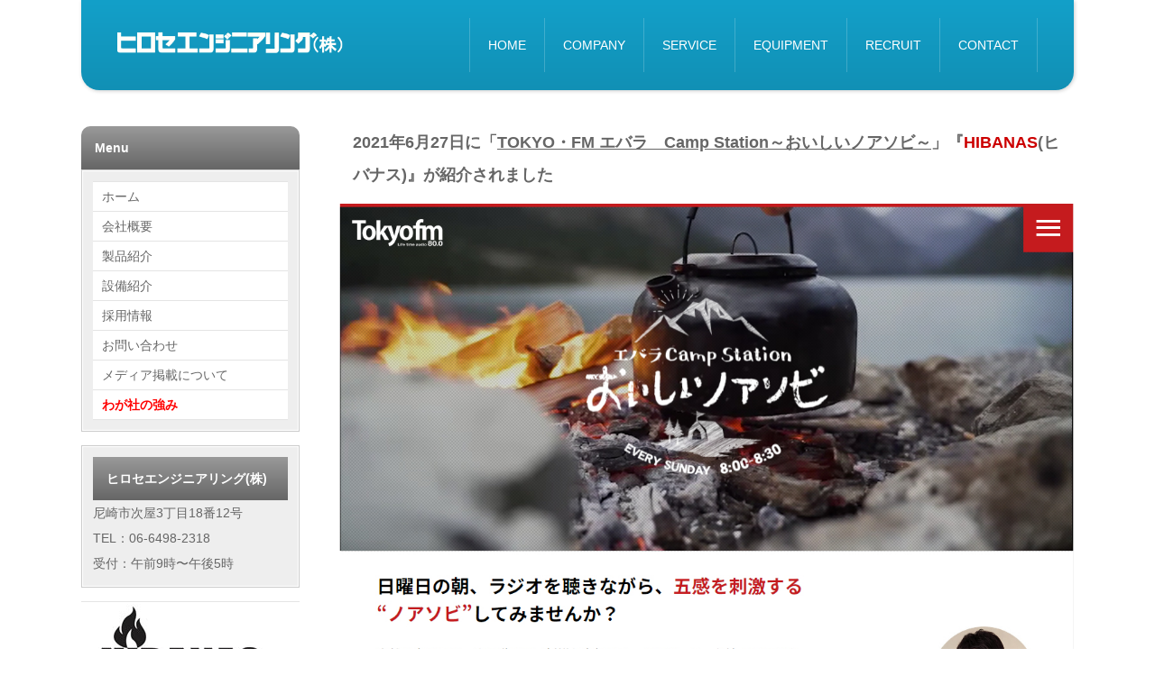

--- FILE ---
content_type: text/html
request_url: https://hirose-eg.co.jp/fmtokyo20210627.html
body_size: 5083
content:
<!DOCTYPE html>
<html lang="ja">
<head>
<!-- Global site tag (gtag.js) - Google Analytics -->
<script async src="https://www.googletagmanager.com/gtag/js?id=UA-113453162-1"></script>
<script>
  window.dataLayer = window.dataLayer || [];
  function gtag(){dataLayer.push(arguments);}
  gtag('js', new Date());

  gtag('config', 'UA-113453162-1');
</script>
<meta charset="UTF-8">
<meta http-equiv="X-UA-Compatible" content="IE=edge">
<title>メディア掲載 ヒロセエンジニアリング株式会社</title>
<meta name="viewport" content="width=device-width, initial-scale=1">
<meta name="description" content="HIBANAS,ヒバナス,アイアン、尼崎経済新聞、バーベキュー、火花と遊ぶ、ＢＢＱ">
<meta name="keywords" content="ヒバナス,尼崎からおしゃれな鉄,キャンプ,キャンプギア,鉄板,武井バーナー">
<link rel="stylesheet" href="css/style.css">
<script type="text/javascript" src="js/openclose.js"></script>
<script type="text/javascript" src="js/ddmenu_min.js"></script>
<script type="text/javascript" src="js/openclose.js"></script>
<script type="text/javascript" src="js/ddmenu_min.js"></script>
<!--[if lt IE 9]>
<script src="https://oss.maxcdn.com/html5shiv/3.7.2/html5shiv.min.js"></script>
<script src="https://oss.maxcdn.com/respond/1.4.2/respond.min.js"></script>
<![endif]-->
<style type="text/css">
<!--
.style2 {
	font-size: 18px;
	font-weight: bold;
}
.style3 {
	color: #FF0000;
	font-weight: bold;
}
.style4 {color: #CC0000}
-->
</style>
<meta http-equiv="Content-Type" content="text/html; charset=utf-8"></head>

<body>

<div id="container">

<header>
<h1 id="logo"><a href="index.html"><img src="images/logo.png" alt="Sample Company"></a></h1>
<!--大きな端末用（901px以上端末）メニュー-->
<nav id="menubar">
<ul>
<li><a href="index.html">HOME</a></li>
<li><a href="company.html">COMPANY</a></li>
<li class="arrow1"><a href="service.html">SERVICE</a>
    <ul class="ddmenu">
	<li><a href="iron.html">鉄製品</a></li>
	<li><a href="building.html">建築設備</a></li>
	</ul>
</li>
<li><a href="equipment.html">EQUIPMENT</a></li>
<li><a href="recruit.html">RECRUIT</a></li>
<li><a href="form.php">CONTACT</a></li>
</ul>
</nav>
</header>

<!--小さな端末用（900px以下端末）メニュー-->
<nav id="menubar-s">
<ul>
<ul>
<li><a href="index.html">HOME</a></li>
<li><a href="company.html">COMPANY</a></li>
<li><a href="service.html">SERVICE</a></li>
<li><a href="equipment.html">EQUIPMENT</a></li>
<li><a href="recruit.html">RECRUIT</a></li></ul>
<li><a href="form.php">CONTACT</a></li>

</ul>
</nav>

<div id="contents">

<div id="main">

<section>
  <p class="style2">2021年6月27日に「<a href="https://www.tfm.co.jp/camp/index.php?catid=4034&itemid=178222#onair" target="_blank">TOKYO・FM エバラ　Camp Station～おいしいノアソビ～</a>」『<span class="style4">HIBANAS</span>(ヒバナス)』が紹介されました<br>
  </p>
  <div align="center"><img src="images/other/20210627_fmtokyo.jpg" alt="FMTOKYO">
      </p>
  </div>
</section>
<section>
  <!--
<div class="list_t">
<a href="facility.html">
<img src="images/twister.jpg" alt="" border="0" class="img">

<h4>トリッパーシュートライナー補強の画像をもっと見る</h4>
</a></div>

<div class="list_t">
<a href="technology2.html">
<img src="images/r_mentori.jpg" alt="" border="0" class="img">
<h4>加工事例</h4>
</a></div>


<div class="list_t">
<a href="service2.html">
<h4>&nbsp;</h4>
</a></div>

-->
</section>
</div>
<!--/main-->

<div id="sub">

<h2>Menu</h2>
<nav class="box1">
<ul class="submenu">
<li><a href="index.html">ホーム</a></li>
<li><a href="company.html">会社概要</a></li>
<li><a href="service.html">製品紹介</a></li>
<li><a href="equipment.html">設備紹介</a></li>
<li><a href="recruit.html">採用情報</a></li>
<li><a href="form.php">お問い合わせ</a></li>
<li><a href="media.html">メディア掲載について</a></li>
<li><a href="technology.html" class="style3">わが社の強み</a></li>
</ul>
</nav>

<section class="box1">
<h2>ヒロセエンジニアリング(株)</h2>
<p>尼崎市次屋3丁目18番12号<br>
TEL：06-6498-2318<br>
受付：午前9時〜午後5時</p>
</section>

<aside>
<ul class="submenu">
<li><a href="http://hibanas.jp/" target="_blank"><img src="images/hibanas_logo.jpg" alt="hibanas" border="0"></a></li>
</ul>
</aside>


</div>
<!--
<aside>
<h2>関連情報</h2>
<ul class="submenu">
<li><a href="#">関連情報リンク</a></li>
<li><a href="#">関連情報リンク</a></li>
<li><a href="#">関連情報リンク</a></li>
</ul>
</aside>
!-->

</div>
<!--/sub-->

<p id="pagetop"><a href="#">↑</a></p>

</div>
<!--/contents-->

</div>
<!--/container-->

<footer>
<small>&copy; 2017 <a href="index.html">ヒロセエンジニアリング株式会社</a></small>
</footer>

<!--メニューの３本バー-->
<div id="menubar_hdr" class="close"><span></span><span></span><span></span></div>
<!--メニューの開閉処理条件設定　900px以下-->
<script type="text/javascript">
if (OCwindowWidth() <= 900) {
	open_close("menubar_hdr", "menubar-s");
}
</script>
</body>
</html>


--- FILE ---
content_type: text/css
request_url: https://hirose-eg.co.jp/css/style.css
body_size: 27037
content:
@charset "utf-8";


/*全端末（PC・タブレット・スマホ）共通設定
------------------------------------------------------------------------------------------------------------------------------------------------------*/

/*全体の設定
---------------------------------------------------------------------------*/
body {
	margin: 0px;padding: 0px;
	color: #666;	/*全体の文字色*/
	font-family:"ヒラギノ角ゴ Pro W3", "Hiragino Kaku Gothic Pro", "メイリオ", Meiryo, Osaka, "ＭＳ Ｐゴシック", "MS PGothic", sans-serif;	/*フォント種類*/
	font-size: 14px;	/*文字サイズ*/
	line-height: 2;		/*行間*/
	background: #fff;	/*背景色*/
	-webkit-text-size-adjust: none;
}
h1,h2,h3,h4,h5,p,ul,ol,li,dl,dt,dd,form,figure,form {margin: 0px;padding: 0px;font-size: 100%;}
ul {list-style-type: none;}
ol {padding-left: 65px;}
img {border: none;max-width: 100%;height: auto;vertical-align: middle;}
table {border-collapse:collapse;font-size: 100%;border-spacing: 0;}
iframe {width: 100%;}

/*リンク（全般）設定
---------------------------------------------------------------------------*/
a {
	color: #666;	/*リンクテキストの色*/
}
a:hover {
	color: #13a0c9;			/*マウスオン時の文字色*/
	text-decoration: none;		/*マウスオン時にリンクの下線を消す設定*/
}

/*コンテナー（HPを囲むブロック）
---------------------------------------------------------------------------*/
#container {
	margin: 0px auto;
	max-width: 1100px;	/*最大幅*/
}

/*ヘッダー（ロゴが入った最上段のブロック）
---------------------------------------------------------------------------*/
/*ヘッダーブロック*/
header {
	height: 100px;	/*高さ*/
	-webkit-box-shadow: 1px 1px 4px rgba(0,0,0,0.2);	/*影の設定。右へ、下へ、ぼかし幅。rgbaは色設定で0,0,0は黒。0.2が透明度。*/
	box-shadow: 1px 1px 4px rgba(0,0,0,0.2);			/*同上*/
	border-radius: 0px 0px 20px 20px;	/*角丸のサイズ。左上、右上、右下、左下への順番。*/
	margin-bottom: 40px;	/*下のコンテンツとの間にあけるスペース*/
	background: #13a0c9;	/*背景色（古いブラウザ用）*/
	background: -webkit-linear-gradient(#13a0c9, #1190b5);	/*グラデーション*/
	background: linear-gradient(#13a0c9, #1190b5);			/*同上*/
}
/*ロゴ画像*/
#logo img {
	width: 250px;	/*画像幅*/
	padding: 33px 0px 0px 40px;	/*ロゴの余白。上、右、下、左の順。*/
	float: left;	/*左に回り込み*/
}

/*メインメニュー
---------------------------------------------------------------------------*/
/*メニューブロックの設定*/
#menubar {
	float: right;	/*右に回り込み*/
	width: auto;
	margin: 20px 40px 0px 0px;	/*メニューの外側にとる余白。上、右、下、左の順。*/
}
#menubar ul {
	overflow: hidden;
	border-left: 1px solid #fff;			/*メニューの一番左の線の幅、線種、色（古いブラウザ用）*/
	border-left: 1px solid rgba(255,255,255,0.2);	/*メニューの一番左の線の幅、線種、色。255,255,255は白の事で0.2は透明度20%の事。*/
}
/*メニュー１個あたりの設定*/
#menubar li {
	float: left;	/*左に回り込み*/
	text-align: center;	/*内容をセンタリング*/
}
#menubar a {
	display: block;
	text-decoration: none;
	padding: 0 20px;	/*上下、左右にあけるメニュー内の余白*/
	line-height: 60px;	/*高さ*/
	border-right: 1px solid #fff;				/*各メニューの右側の線の幅、線種、色（古いブラウザ用）*/
	border-right: 1px solid rgba(255,255,255,0.2);	/*各メニューの右側の線の幅、線種、色。255,255,255は白の事で0.2は透明度20%の事。*/
	color: #fff;	/*文字色*/
}
/*マウスオン時の設定*/
#menubar a:hover {
	color: rgba(255,255,255,0.7);
}
/*ドロップダウンの親メニュー設定*/
#menubar li.arrow1:hover {
	background: url(../images/arrow1.png) no-repeat center bottom;	/*マウスオン時に三角マークを出す*/
}
/*小さな端末用メニューを表示させない*/
#menubar-s {
	display: none;
}
/*３本バーアイコンを表示させない*/
#menubar_hdr {
	display: none;
}

/*ドロップダウンメニュー
---------------------------------------------------------------------------*/
/*ドロップダウンメニュー全体の設定*/
#menubar .ddmenu {
	visibility: hidden;
	overflow: hidden;
	position: absolute;
	border: none;
	border-radius: 4px;	/*角丸のサイズ*/
	background: #000;	/*背景色（古いブラウザ用）*/
	background: rgba(0,0,0,0.7);	/*背景色。0,0,0は黒の事で最後の0.7は透明度70%の事。*/
}
/*メニュー１個あたりの設定*/
#menubar .ddmenu li a {
	line-height: 40px;	/*高さ*/
}
/*最後のメニューの右側の線を消す設定*/
#menubar .ddmenu li:last-child a {
	border: none;
}
/*マウスオン時の背景色*/
#menubar .ddmenu li a:hover {
	background: #000;
}

/*メインコンテンツ
---------------------------------------------------------------------------*/
#main {
	float: right;	/*右側に回り込み*/
	width: 74%;	/*幅*/
	padding-bottom: 30px;
}
/*１カラム時のメインコンテンツ*/
.c1 #main {
	float: none;
	width: 100%;
}


/* mainコンテンツのh1タグ設定（ページタイトル） */
#main h1.page-title {
  clear: both;
  margin-bottom: 20px;
  padding: 10px 15px;
  font-size: 22px;
  font-weight: bold;
  color: #13a0c9;
  border-left: 6px solid #13a0c9;
  background: #f5f9fb;
}


/*mainコンテンツのh2タグの設定*/
#main h2 {
	clear: both;
	margin-bottom: 15px;
	color: #FFF;		/*文字色*/
	padding: 7px 15px;	/*上下、左右への余白*/
	background: #13a0c9;	/*背景色（古いブラウザ用）*/
	background: url(../images/bg1.png) no-repeat right top, -webkit-linear-gradient(#13a0c9, #1190b5);	/*背景画像とグラデーション*/
	background: url(../images/bg1.png) no-repeat right top, linear-gradient(#13a0c9, #1190b5);			/*同上*/
	-webkit-box-shadow: 1px 1px 2px rgba(0,0,0,0.2);	/*影の設定。右へ、下へ、ぼかし幅。rgbaは色設定で0,0,0は黒。0.2が透明度。*/
	box-shadow: 1px 1px 2px rgba(0,0,0,0.2);			/*同上*/
	border-radius: 10px;	/*角丸のサイズ*/
}
/*mainコンテンツのh3タグの設定*/
#main h3 {
	clear: both;
	margin-bottom: 15px;
	padding: 4px 15px;	/*上下、左右への余白*/
	border-radius: 10px;	/*角丸のサイズ*/
	border: solid 1px #ccc;	/*線の線種、幅、色*/
	background: -webkit-linear-gradient(#fff, #eee);	/*グラデーション*/
	background: linear-gradient(#fff, #eee);	/*同上*/
}
/*メインコンテンツのp(段落)タグ設定*/
#main p {
	padding: 0px 15px 14px;	/*上、左右、下への余白*/
}
#main h2 + p,
#main h3 + p {
	margin-top: -5px;
}

/*コンテンツ内のボックス（list）設定
---------------------------------------------------------------------------*/
/*ボックス１個あたりの設定*/
.list {
	float: left;	/*左に回り込み*/
	width: 18%;		/*幅*/
	overflow: auto;
	background: #fff;	/*背景色*/
	margin-left: 1.5%;	/*ボックス同士の左右間の余白*/
	margin-bottom: 10px;	/*ボックス同士の上下間の余白*/
	border: 1px solid #ccc;	/*枠線の幅、線種、色*/
	border-radius: 6px;		/*角丸のサイズ。この行削除すれば通常の長方形になる。*/
	height: 500px;			/*高さ(CMS専用)*/
	height: 150px;			/*高さ（下の「.list a」の高さと揃える）*/
	line-height: 1.4;
	position: relative;
	-webkit-box-shadow: 0px 0px 3px rgba(0,0,0,0.2);	/*影の設定。右へ、下へ、ぼかし幅。rgbaは色設定で0,0,0は黒。0.2が透明度。*/
	box-shadow: 0px 0px 3px rgba(0,0,0,0.2);			/*同上*/
}
.list_t {
	float: left;	/*左に回り込み*/
	width: 31%;		/*幅*/
	overflow: auto;
	background: #fff;	/*背景色*/
	margin-left: 1.5%;	/*ボックス同士の左右間の余白*/
	margin-bottom: 20px;	/*ボックス同士の上下間の余白*/
	border: 1px solid #ccc;	/*枠線の幅、線種、色*/
	border-radius: 6px;		/*角丸のサイズ。この行削除すれば通常の長方形になる。*/
	height: 500px;			/*高さ(CMS専用)*/
	height: 150px;			/*高さ（下の「.list a」の高さと揃える）*/
	line-height: 1.4;
	position: relative;
	-webkit-box-shadow: 0px 0px 3px rgba(0,0,0,0.2);	/*影の設定。右へ、下へ、ぼかし幅。rgbaは色設定で0,0,0は黒。0.2が透明度。*/
	box-shadow: 0px 0px 3px rgba(0,0,0,0.2);			/*同上*/
}
.list a {
	display: block;
	overflow: auto;
	text-decoration: none;
	height: 500px;	/*高さ(CMS専用)*/
	height: 150px;	/*高さ（上の「.list」の高さと揃える）*/
}
.list_t a {
	display: block;
	overflow: auto;
	text-decoration: none;
	height: 500px;	/*高さ(CMS専用)*/
	height: 150px;	/*高さ（上の「.list」の高さと揃える）*/
}
.list a:hover {
	background: #000;	/*マウスオン時の背景色*/
	color: #fff;		/*マウスオン時の文字色*/
}
.list_t a:hover {
	background: #000;	/*マウスオン時の背景色*/
	color: #fff;		/*マウスオン時の文字色*/
}
/*ボックスにリンク指定がされた場合に出る「→」マーク*/
.list a::before {
	content: "→";	/*この文字を出す。他の文字に変えても可だが機種依存文字は化けるので使わない。*/
	position: absolute;
	right: 20px;	/*ボックスの右から20pxの場所に配置*/
	top: 20px;		/*ボックスの上から20pxの場所に配置*/
	background: #000;	/*背景色（古いブラウザ用）*/
	background: rgba(0,0,0,0.5);	/*rgb指定での背景色。「0,0,0」は黒の事で「0.5」が透明度50%の事。*/
	color: #fff;	/*文字色*/
	border: 1px solid #fff;	/*枠線の幅、線種、色*/
	border-radius: 4px;		/*角丸のサイズ*/
	width: 30px;		/*幅*/
	line-height: 30px;	/*高さ*/
	text-align: center;
}
.list_t a::before {
	content: "→";	/*この文字を出す。他の文字に変えても可だが機種依存文字は化けるので使わない。*/
	position: absolute;
	right: 20px;	/*ボックスの右から20pxの場所に配置*/
	top: 20px;		/*ボックスの上から20pxの場所に配置*/
	background: #000;	/*背景色（古いブラウザ用）*/
	background: rgba(0,0,0,0.5);	/*rgb指定での背景色。「0,0,0」は黒の事で「0.5」が透明度50%の事。*/
	color: #fff;	/*文字色*/
	border: 1px solid #fff;	/*枠線の幅、線種、色*/
	border-radius: 4px;		/*角丸のサイズ*/
	width: 30px;		/*幅*/
	line-height: 30px;	/*高さ*/
	text-align: center;
}
.list a:hover::before {
	background: #000;	/*マウスオン時の「→」マークの背景色*/
}
.list_t a:hover::before {
	background: #000;	/*マウスオン時の「→」マークの背景色*/
}
/*ボックス内の画像設定*/
.list .img {
	width: 100%;	/*画像の幅*/
	height: 100px;	/*画像の高さ*/
	padding-bottom: 5px;	/*画像下に空ける余白*/
}
.list_t .img {
	width: 100%;	/*画像の幅*/
	height: 120px;	/*画像の高さ*/
	padding-bottom: 5px;	/*画像下に空ける余白*/
}
/*ボックス内のh4（見出し）タグ設定*/
.list h4 {
	padding-left: 5px;
	padding-bottom: 5px;
	font-size: 13px;	/*文字サイズ*/
}
.list_t h4 {
	padding-left: 5px;
	padding-bottom: 5px;
	font-size: 12px;	/*文字サイズ*/
}

/*ボックス内のp（段落）タグ設定*/
.list p {
	font-size: 10px;	/*文字サイズを少し小さく*/
}
.list_t p {
	font-size: 12px;	/*文字サイズを少し小さく*/
}

/*一覧ページの各物件ボックス内のテーブル（CMS用）
---------------------------------------------------------------------------*/
.list table {
	font-size: 10px;	/*文字サイズ*/
	margin: 0px 15px 5px;
}
.list table,
.list table td,
.list table th{
	border: 1px solid #ccc;	/*枠線の幅、線種、色*/
}
.list table td,
.list table th{
	padding: 1%;	/*テーブル内の余白*/
}
/*色のついた見出しブロック*/
.list table th{
	width: 18%;		/*幅*/
	background: #f5f5f5;	/*背景色*/
	text-align: center;		/*文字をセンタリング*/
	font-weight: normal;	/*デフォルトの太字を標準にする設定*/
}
.list a:hover table th{
	background: #000;
}
/*白い説明用ブロック*/
.list table td {
	width: 31%;	/*幅*/
}

/*サブコンテンツ
---------------------------------------------------------------------------*/
#sub {
	float: left;	/*左に回り込み*/
	width: 22%;	/*幅*/
	padding-bottom: 30px;
}
/*１カラム時のサブコンテンツ*/
.c1 #sub {
	display: none;
}
/*subコンテンツ内のh2タグ設定*/
#sub h2 {
	background: #666;	/*背景色（古いブラウザ用）*/
	background: -webkit-linear-gradient(#999, #666);	/*グラデーション*/
	background: linear-gradient(#999, #666);			/*同上*/
	color: #fff;	/*文字色*/
	border-radius: 10px 10px 0px 0px;	/*角丸のサイズ。左上、右上、右下、左下の順。*/
	padding: 10px 15px;	/*上下、左右への見出し内の余白*/
}

/*サブコンテンツ内のメニュー
---------------------------------------------------------------------------*/
/*メニュー全体の設定*/
#sub ul.submenu {
	margin-bottom: 15px;	/*メニューブロックの下に空けるスペース*/
	border-top: solid 1px #e4e4e4;	/*上の線の線種、幅、色*/
}
/*メニュー１個ごとの設定*/
#sub ul.submenu li {
	background: #fff;	/*背景色*/
	border-bottom: solid 1px #e4e4e4;	/*下の線の線種、幅、色*/
}
#sub ul.submenu li a {
	text-decoration: none;
	display: block;
	padding: 2px 10px;	/*メニュー内の余白。上下、左右への設定。*/
}

/*サブコンテンツ内のbox1
---------------------------------------------------------------------------*/
#sub .box1 {
	padding: 5%;			/*ボックス内の余白*/
	margin-bottom: 15px;	/*ボックスの下に空けるスペース*/
	background: #eee;	/*背景色*/
	border: solid 1px #ccc;	/*線の線種、幅、色*/
	-webkit-box-shadow: 0px 0px 1px 1px #fff inset;	/*ボックスの影。内側に白のラインを入れる。*/
	box-shadow: 0px 0px 1px 1px #fff inset;
}
/*box1内のメニューの設定*/
#sub .box1 ul.submenu {
	margin-bottom: 0px;
}
/*box1内のh2見出しの設定*/
#sub .box1 h2 {
	border-radius: 0px;
}

/*PAGE TOP設定
---------------------------------------------------------------------------*/
#pagetop a {
	clear: both;
	color: #FFF;		/*文字色*/
	font-size: 20px;	/*文字サイズ*/
	padding: 0px 30px;	/*上下、左右へのボックス内余白*/
	background: #ccc;	/*背景色*/
	text-decoration: none;
	text-align: center;
	display: block;
	float: right;
	border-radius: 4px;	/*角丸のサイズ*/
}
/*マウスオン時*/
#pagetop a:hover {
	background-color: #999;	/*背景色*/
	color: #FFF;			/*文字色*/
}

/*フッター設定
---------------------------------------------------------------------------*/
footer {
	clear: both;
	text-align: center;
	padding: 10px 0px;
}
footer a {
	text-decoration: none;
}
footer .pr {
	display: block;
	font-size: 80%;
}

/*トップページ内「更新情報・お知らせ」ブロック
---------------------------------------------------------------------------*/
/*ブロック全体の設定*/
#new dl{
	padding-left: 15px;
	margin-bottom: 15px;
	height: 140px;	/*高さ*/
	overflow: auto;	/*高さの設定を超えるとスクロールが自動で出る設定。全部表示させていたいならこの行と上の行を削除。*/
}
/*日付設定*/
#new dt {
	font-weight: bold;	/*太字にする設定。標準がいいならこの行削除。*/
	float: left;
	width: 8em;
}
/*記事設定*/
#new dd {
	padding-left: 8em;
}

/*テーブル
---------------------------------------------------------------------------*/
/*ta1設定*/
.ta1 {
	width: 96%;
	margin: 0 auto 15px;
}
.ta1, .ta1 td, .ta1 th {
	border: 1px solid #ccc;	/*テーブルの枠線の幅、線種、色*/
	padding: 10px;	/*ボックス内の余白*/
	word-break: break-all;
}
/*テーブル１行目に入った見出し部分*/
.ta1 th.tamidashi {
	width: auto;
	text-align: left;		/*左よせ*/
	background: #eee;	/*背景色*/
}
/*ta1の左側ボックス*/
.ta1 th {
	width: 140px;	/*幅*/
	text-align: center;	/*センタリング*/
}
/*左側ボックスに画像を入れた場合の設定*/
.ta1 th img {
	width: 100%;
}
/*ta2設定*/
.ta2 {
	width: 96%;
	margin: 0 auto 15px;
}
.ta2, .ta2 td, .ta2 th {
	border: 1px solid #fff;	/*テーブルの枠線の幅、線種、色*/
	padding: 10px;	/*ボックス内の余白*/
	word-break: break-all;
}
/*テーブル１行目に入った見出し部分*/
.ta2 th.tamidashi {
	width: auto;
	text-align: left;		/*左よせ*/
	background: #eee;	/*背景色*/
}
/*ta1の左側ボックス*/
.ta2 th {
	width: 500px;	/*幅*/
	text-align: center;	/*センタリング*/
}
/*左側ボックスに画像を入れた場合の設定*/
.ta1 th img {
	width: 100%;
}


/*よく頂く質問ページ
---------------------------------------------------------------------------*/
/*ブロック全体*/
.faq {
	padding: 0px 15px;	/*上下、左右への余白*/
}
/*質問の設定*/
.faq dt {
	color: #13a0c9;	/*文字色*/
	font-weight: bold;	/*太字*/
	padding-top: 15px;
}
.faq dt a {
	color: #13a0c9;	
}
/*回答の設定*/
.faq dd {
	border-bottom: 1px solid #CCC;	/*下線の幅、線種、色*/
	overflow: hidden;
	padding-bottom: 15px;
}

/*一覧ページのボックス右下のオプションマーク
（CMSの場合は管理ページの「オプション1」～のプルダウンと、setup.phpの「オプション選択肢」に関連します）
---------------------------------------------------------------------------*/
.option1 {
	font-size: 10px;
	color: #FFF;
	background: #F00;
	text-align: center;
	display: block;
	width: 120px;
	position: absolute;
	left: 0px;
	top: 0px;
	-webkit-transform: rotate(-45deg) translate(-35px);
	transform: rotate(-45deg) translate(-35px);
}
h2 span.option1 {
	width: auto;
	padding: 0px 5px;
	position: static;
	-webkit-transform: none;
	transform: none;
	display: inline-block;
}
.option2 {
	font-size: 10px;
	color: #FFF;
	background: #069;
	text-align: center;
	display: block;
	width: 120px;
	position: absolute;
	left: 0px;
	top: 0px;
	-webkit-transform: rotate(-45deg) translate(-35px);
	transform: rotate(-45deg) translate(-35px);
}
h2 span.option2 {
	width: auto;
	padding: 0px 5px;
	position: static;
	-webkit-transform: none;
	transform: none;
	display: inline-block;
}

/*トップページのNEWアイコン
---------------------------------------------------------------------------*/
.newicon {
	background: #F00;
	color: #FFF;
	font-size: 10px;
	padding: 0px 5px;
	border-radius: 2px;
	margin: 0px 5px;
}

/*その他
---------------------------------------------------------------------------*/
.look {color:#fff;background: #666;padding:5px;border-radius: 4px;}
.mb15,.mb1em {margin-bottom: 15px;}
.clear {clear: both;}
ul.disc {padding: 0em 25px 1em;list-style: disc;}
.color1 {color: #13a0c9;}
.pr {font-size: 10px;}
.wl {width: 96%;}
.ws {width: 50%;}
.c {text-align: center !important;}
.r {text-align: right !important;}
.l {text-align: left !important;}
img.fr {float: right;margin-left: 10px;margin-bottom: 10px;}
img.fl {float: left;margin-right: 10px;margin-bottom: 10px;}
.big1 {font-size: 30px;letter-spacing: 0.2em;}
.mini1 {font-size: 11px;}
.sh {display: none;}



/*画面幅1150px以下の設定
------------------------------------------------------------------------------------------------------------------------------------------------------*/
@media screen and (max-width:1150px){

/*コンテナー（HPを囲むブロック）
---------------------------------------------------------------------------*/
#container {
	width: auto;
	margin: 0px 2%;
}

}



/*画面幅1000px以下の設定
------------------------------------------------------------------------------------------------------------------------------------------------------*/
@media screen and (max-width:1000px){

/*メインメニュー
---------------------------------------------------------------------------*/
/*メニュー１個あたりの設定*/
#menubar a {
	padding: 0 10px;	/*上下、左右にあけるメニュー内の余白*/
}

}



/*画面幅900px以下の設定
------------------------------------------------------------------------------------------------------------------------------------------------------*/
@media screen and (max-width:900px){

/*メインメニュー
---------------------------------------------------------------------------*/
/*メニューブロックの設定*/
#menubar-s {
	margin-bottom: 30px;
	overflow: hidden;
}
/*メニュー１個あたりの設定*/
#menubar-s li {
	float: left;	/*左に回り込み*/
	text-align: center;	/*内容をセンタリング*/
	width: 49.5%;
	margin-right: 1%;
	margin-bottom: 1%;
}
#menubar-s a {
	display: block;
	text-decoration: none;
	line-height: 60px;	/*高さ*/
	text-align: center;
	background: -webkit-linear-gradient(#fff, #cacaca);	/*グラデーション*/
	background: linear-gradient(#fff, #cacaca);			/*同上*/
	border-radius: 20px;
	border: 1px solid #999;
}
#menubar-s li:nth-child(even) {
	margin-right: 0;
}
/*小さな端末用メニューを非表示から表示に切り替える*/
#menubar-s {
	display: block;
}
/*大きな端末用メニューを非表示にする*/
#menubar {
	display: none;
}

/*３本バーアイコン設定
---------------------------------------------------------------------------*/
/*３本バーブロック*/
#menubar_hdr {
	display: block;
	position: absolute;
	top: 24px;	/*上から24pxの場所に配置*/
	right: 30px;	/*右から5%の場所に配置*/
	width: 30px;	/*幅*/
	border: 1px solid #fff;	/*枠線の幅、線種、色*/
	padding: 12px 10px 5px;	/*上、左右、下へのボックス内余白*/
}
/*３本のバー（1本あたり）*/
#menubar_hdr span {
	display: block;
	border-top: 3px solid #fff;	/*枠線の幅、線種、色*/
	margin-bottom: 7px;	/*バー同士の余白*/
}

/*main,subコンテンツ
---------------------------------------------------------------------------*/
#main, #sub {
	float: none;
	width: auto;
	overflow: hidden;
}

/*トップページ内「更新情報・お知らせ」ブロック
---------------------------------------------------------------------------*/
section#new h2.open {
	background: url(../images/btn_minus.png) no-repeat right center/34px 34px, linear-gradient(#13a0c9, #1190b5);
}
section#new h2.close {
	background: url(../images/btn_plus.png) no-repeat right center/34px 34px, linear-gradient(#13a0c9, #1190b5);
}

/*その他
---------------------------------------------------------------------------*/
body.s-n #sub {
	display: none;
}

}



/*画面幅600px以下の設定
------------------------------------------------------------------------------------------------------------------------------------------------------*/
@media screen and (max-width:600px){

/*コンテンツ内のボックス（list）設定
---------------------------------------------------------------------------*/
/*ボックス１個あたりの設定*/
.list {
	float: none;
	width: auto;
	height: auto;
}
.list a {
	height: auto;
}
/*ボックス内の画像設定*/
.list .img {
	height: auto;	/*画像の高さ*/
}

}



/*画面幅480px以下の設定
------------------------------------------------------------------------------------------------------------------------------------------------------*/
@media screen and (max-width:480px){

/*全体の設定
---------------------------------------------------------------------------*/
body {
	font-size: 12px;	/*文字サイズ*/
	line-height: 1.6;	/*行間*/
}

/*ヘッダー（ロゴが入った最上段のブロック）
---------------------------------------------------------------------------*/
/*ヘッダーブロック*/
header {
	height: 80px;	/*高さ*/
	border-radius: 0px 0px 10px 10px;	/*角丸のサイズ。左上、右上、右下、左下への順番。*/
	margin-bottom: 20px;	/*下のコンテンツとの間にあけるスペース*/
}
/*ロゴ画像*/
#logo img {
	width: 200px;	/*画像幅*/
	padding: 28px 0px 0px 20px;	/*ロゴの余白。上、右、下、左の順。*/
}

/*メインメニュー
---------------------------------------------------------------------------*/
/*メニューブロックの設定*/
#menubar-s {
	margin-bottom: 20px;
}
/*メニュー１個あたりの設定*/
#menubar-s li {
	float: none;
	width: 100%;
	margin-right: 0;
}
#menubar-s a {
	border-radius: 10px;
}

/*３本バーアイコン設定
---------------------------------------------------------------------------*/
/*３本バーブロック*/
#menubar_hdr {
	top: 15px;	/*上から24pxの場所に配置*/
}

/*サブコンテンツ内のメニュー
---------------------------------------------------------------------------*/
#sub ul.submenu li a {
	padding: 10px 10px;	/*メニュー内の余白。上下、左右への設定。*/
}

/*テーブル
---------------------------------------------------------------------------*/
/*テーブル内の左側*/
.ta1 th {
	width: 100px;
	padding: 5px;
}
/*テーブル内の右側*/
.ta1 td {
	width: auto;
	padding: 5px;
}

/*その他
---------------------------------------------------------------------------*/
.ws,.wl {width: 95%;}
img.fr,img.fl {float: none;margin: 0;width: 100%;}
.sh {display: block;}
.pc {display: none;}

}



/*画面幅360px以下の設定
------------------------------------------------------------------------------------------------------------------------------------------------------*/
@media screen and (max-width:360px){

/*ヘッダー（ロゴが入った最上段のブロック）
---------------------------------------------------------------------------*/
/*ロゴ画像*/
#logo img {
	padding: 26px 0px 0px 10px;	/*ロゴの余白。上、右、下、左の順。*/
}

/*３本バーアイコン設定
---------------------------------------------------------------------------*/
/*３本バーブロック*/
#menubar_hdr {
	right: 15px;	/*右から15pxの場所に配置*/
}


}
